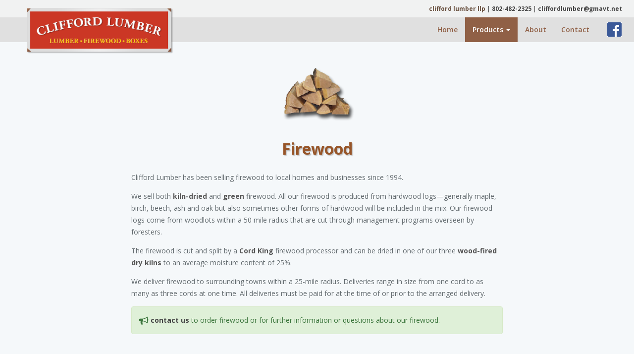

--- FILE ---
content_type: text/html; charset=UTF-8
request_url: https://www.cliffordlumber.com/products/firewood
body_size: 2635
content:
<!DOCTYPE html>
<!--[if lt IE 7]>      <html class="no-js lt-ie9 lt-ie8 lt-ie7"> <![endif]-->
<!--[if IE 7]>         <html class="no-js lt-ie9 lt-ie8"> <![endif]-->
<!--[if IE 8]>         <html class="no-js lt-ie9"> <![endif]-->
<!--[if gt IE 8]><!--> <html class="no-js"> <!--<![endif]-->
    <head>
        <title>Clifford Lumber Company LLP | lumber, firewood, boxes and crates | 802-482-2325 | Hinesburg, VT | locally owned and operated since 1929</title>
        <meta charset="utf-8">
        <meta http-equiv="X-UA-Compatible" content="IE=edge,chrome=1">
        	<meta name="description" content="Kiln-dried and green firewood from hardwood logs, maple, birch, beech, ash, oak.">
        <meta name="viewport" content="width=device-width, initial-scale=1">

        <style>
            body {
                padding-top: 0px;
                padding-bottom: 20px;
            }
        </style>

        <link href="http://fonts.googleapis.com/css?family=Open+Sans:300,400,600,600italic,700" rel="stylesheet" type="text/css" />
        <link rel="stylesheet" href="/css/app.css">
        <link rel="stylesheet" href="https://maxcdn.bootstrapcdn.com/font-awesome/4.5.0/css/font-awesome.min.css">

        <script src="/js/app.js"></script>

    </head>
    <body>
        <!--[if lt IE 7]>
            <p class="chromeframe">You are using an <strong>outdated</strong> browser. Please <a href="http://browsehappy.com/">upgrade your browser</a> or <a href="http://www.google.com/chromeframe/?redirect=true">activate Google Chrome Frame</a> to improve your experience.</p>
        <![endif]-->

        <nav class="navbar navbar-default navbar-fixed-top" role="navigation">
      <address>
        <strong>clifford lumber llp</strong> | <a href="tel:+18024822325" title="Call Clifford Lumber">802-482-2325</a> | <a href="mailto:cliffordlumber@gmavt.net" title="E-Mail Clifford Lumber">cliffordlumber@gmavt.net</a>
      </address>

      <!-- Brand and toggle get grouped for better mobile display -->
      <div class="navbar-header">
        <button type="button" class="navbar-toggle" data-toggle="collapse" data-target="#clifford-navbar-collapse">
          <span class="sr-only">Toggle navigation</span>
          <span class="icon-bar"></span>
          <span class="icon-bar"></span>
          <span class="icon-bar"></span>
        </button>
        <a class="navbar-brand" href="/" title="Clifford Lumber Home">
          <img src="/img/logo.png">
        </a>
      </div>

      <!-- Collect the nav links, forms, and other content for toggling -->
      <div class="collapse navbar-collapse" id="clifford-navbar-collapse">
        <ul class="nav navbar-nav navbar-right">
          <li ><a href="/" title="Clifford Lumber Home">Home</a></li>
          <li class="dropdown  active ">
            <a href="#" class="dropdown-toggle" data-toggle="dropdown" title="Clifford Lumber Products">Products <b class="caret  active "></b></a>
            <ul class="dropdown-menu">
              <li><a href="/products/lumber" title="Lumber Products">Lumber</a></li>
              <li><a href="/products/firewood" title="Firewood Products">Firewood</a></li>
              <li><a href="/products/boxes" title="Boxes and Crates Products">Boxes &amp; Crates</a></li>
            </ul>
          </li>
          <li ><a href="/about" title="About Clifford Lumber">About</a></li>
          <li ><a href="/contact" title="Contact Clifford Lumber">Contact</a></li>
          <li><a class="icon" href="https://www.facebook.com/CliffordLumber" title="Find us on Facebook"><img src="/img/facebook-icon.png"></a></li>
        </ul>

      </div><!-- /.navbar-collapse -->
    </nav>

        
	<div class="container products">

		<img src="/img/firewood.png" style="width: 180px;">

		<h1>Firewood</h1>

		<div class="row" style="text-align: left;">

			<div class="col-sm-8 col-sm-offset-2">

				<p>Clifford Lumber has been selling firewood to local homes and businesses since 1994.</p>

				<p>We sell both <strong>kiln-dried</strong> and <strong>green</strong> firewood.  All our firewood is produced from hardwood logs&mdash;generally maple, birch, beech, ash and oak but also sometimes other forms of hardwood will be included in the mix.  Our firewood logs come from woodlots within a 50 mile radius that are cut through management programs overseen by foresters.</p>

				<p>The firewood is cut and split by a <strong>Cord King</strong> firewood processor and can be dried in one of our three <strong>wood-fired dry kilns</strong> to an average moisture content of 25%.</p>


				<p>We deliver firewood to surrounding towns within a 25-mile radius.  Deliveries range in size from one cord to as many as three cords at one time. All deliveries must be paid for at the time of or prior to the arranged delivery.</p>

				<div class="alert alert-success"><p><i class="fa fa-bullhorn fa-lg"></i>  <a href="/contact">contact us</a> to order firewood or for further information or questions about our firewood.</p></div>

			</div>

		</div>

		<div class="row" style="text-align: left;margin-top: 20px;">

			<div class="col-sm-8 col-sm-offset-2">

				<h2>Commonly Asked Firewood Questions and Answers</h2>

				<hr>

				<p>
					<strong>Q: What types of wood is your firewood made from?</strong><br>
					<strong>A:</strong> All of our firewood is produced from hardwood logs&mdash;generally maple, birch, beech, ash and oak but also sometimes other forms of hardwood will be included in the mix.
				</p>

				<p>
					<strong>Q: Where do your firewood logs come from?</strong><br>
					<strong>A:</strong> We use low grade logs that aren’t good enough quality to make lumber, and most come from woodlots that are cut through management programs overseen by foresters. These logs are delivered to us from within a 50 mile radius of our sawmill.
				</p>

				<p>
					<strong>Q: How do you dry your firewood?</strong><br>
					<strong>A:</strong> We operate three kilns by burning waste wood that is a by-product from operating our sawmill.
				</p>

				<p>
					<strong>Q: How long do you dry your firewood?</strong><br>
					<strong>A:</strong> Our kiln-dried firewood is dried until the average moisture content is 25%.
				</p>

				<p>
					<strong>Q: What sizes are your firewood pieces?</strong><br>
					<strong>A:</strong> The kiln-dried firewood that we sell is approximately 16” in length though the last cut off the log in the production process can sometimes produce a shorter piece of firewood.<br>
					We can make custom lengths of green firewood if requested.
				</p>

				<p>
					<strong>Q: Do you deliver firewood?</strong><br>
					<strong>A:</strong> Yes, we deliver firewood to surrounding towns within a 25-mile radius.
				</p>

				<p>
					<strong>Q: How much firewood can you deliver at a time?</strong><br>
					<strong>A:</strong> We can deliver one cord to as many as three cords at one time.
				</p>

				<p>
					<strong>Q: What forms of payment do you accept?</strong><br>
					<strong>A:</strong> We accept cash, check or credit card (Visa, MasterCard, Discover).<br>All deliveries must be paid for at the time of or prior to the arranged delivery.
				</p>			

			</div>

		</div>
		
	</div>

        <div class="container-fluid">
          <hr>

          <footer>
            <p>&copy;2026 Clifford Lumber Company LLP.  All Rights Reserved.  Site by <a href="mailto:david@spaceageliving.com" title="SpaceAgeLiving web design and development">SpaceAgeLiving LLC</a></p>
          </footer>
        </div>

    <!-- Google Analytics -->
    <script>
        (function(b,o,i,l,e,r){b.GoogleAnalyticsObject=l;b[l]||(b[l]=
        function(){(b[l].q=b[l].q||[]).push(arguments)});b[l].l=+new Date;
        e=o.createElement(i);r=o.getElementsByTagName(i)[0];
        e.src='//www.google-analytics.com/analytics.js';
        r.parentNode.insertBefore(e,r)}(window,document,'script','ga'));
        ga('create','UA-49666410-1');ga('send','pageview');
    </script>        
    </body>
</html>

--- FILE ---
content_type: text/plain
request_url: https://www.google-analytics.com/j/collect?v=1&_v=j102&a=1405996531&t=pageview&_s=1&dl=https%3A%2F%2Fwww.cliffordlumber.com%2Fproducts%2Ffirewood&ul=en-us%40posix&dt=Clifford%20Lumber%20Company%20LLP%20%7C%20lumber%2C%20firewood%2C%20boxes%20and%20crates%20%7C%20802-482-2325%20%7C%20Hinesburg%2C%20VT%20%7C%20locally%20owned%20and%20operated%20since%201929&sr=1280x720&vp=1280x720&_u=IEBAAAABAAAAAC~&jid=1256040251&gjid=548600435&cid=709474282.1768926173&tid=UA-49666410-1&_gid=2957376.1768926173&_r=1&_slc=1&z=1126818825
body_size: -452
content:
2,cG-4KT9V29RQ2